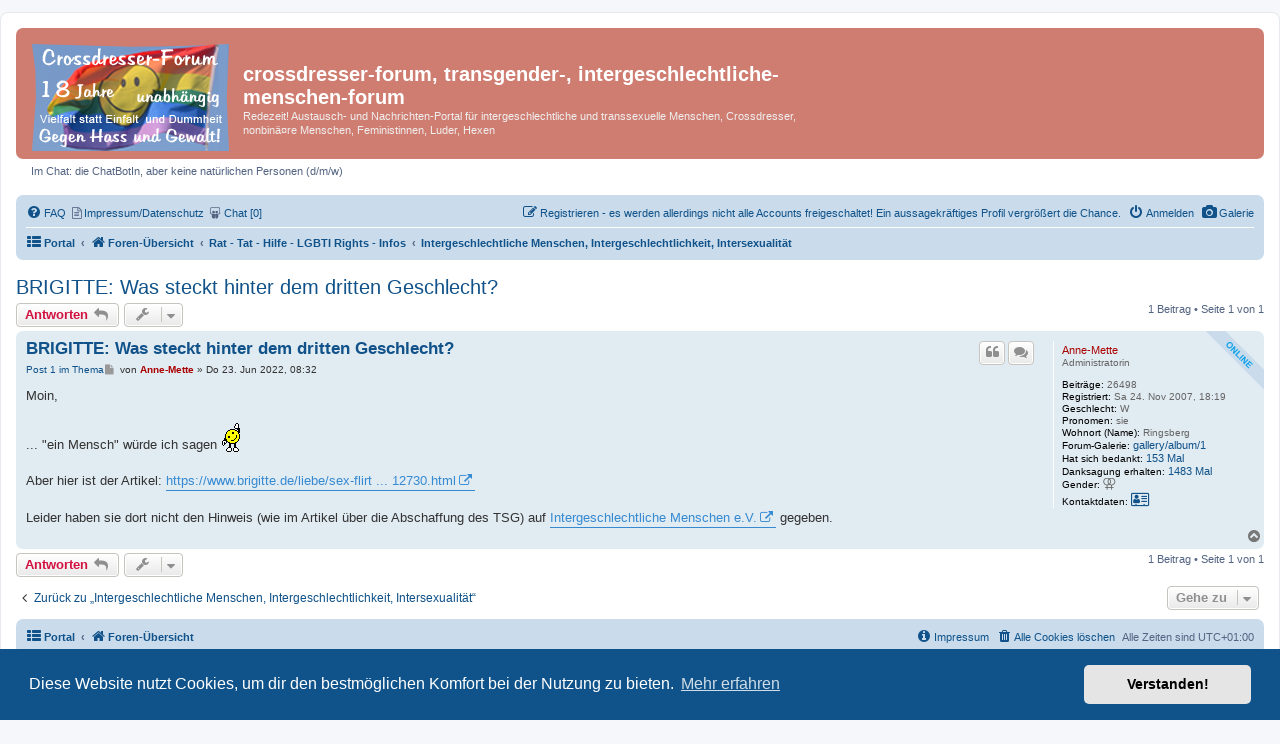

--- FILE ---
content_type: text/html; charset=UTF-8
request_url: https://www.crossdresser-forum.de/phpBB3/viewtopic.php?t=24823&sid=9952fa696b2eba277ef271b6d8d169c7
body_size: 7917
content:
<!DOCTYPE html>
<html dir="ltr" lang="de">
<head>
<meta charset="utf-8">
<meta http-equiv="X-UA-Compatible" content="IE=edge">
<meta name="viewport" content="width=device-width, initial-scale=1.0">
<meta name="description" content="BRIGITTE: Was steckt hinter dem dritten Geschlecht? - im Forum-Thema:  Informationen, Termine und Artikel zu Intergeschlechtlichkeit und Diskussionen intergeschlechtlicher Menschen ">
<meta name="keywords" content="BRIGITTE:, , steckt, und, dritten, Geschlecht?, Informationen, Informationen, hinter, dem - ,Intergeschlechtliche Menschen, Intergeschlechtlichkeit, Intersexualität,  crossdresser, transgender, Luder, transsexuell, intergeschlechtlich, LGBTI Rights">
<meta property="og:description" content="crossdresser-forum, transgender-forum, intergeschlechtliche-menschen-forum: BRIGITTE: Was steckt hinter dem dritten Geschlecht?">
 <meta property="og:title" content="BRIGITTE: Was steckt hinter dem dritten Geschlecht? crossdresser-forum, transgender-forum, intergeschlechtliche-menschen-forum">

<title>BRIGITTE: Was steckt hinter dem dritten Geschlecht? - crossdresser-forum,  transgender-, intergeschlechtliche-menschen-forum</title>


	<link rel="canonical" href="https://www.crossdresser-forum.de/phpBB3/viewtopic.php?t=24823">

<!--
	phpBB style name: prosilver
	Based on style:   prosilver (this is the default phpBB3 style)
	Original author:  Tom Beddard ( http://www.subBlue.com/ )
	Modified by:
-->

<link href="./assets/css/font-awesome.min.css?assets_version=5608" rel="stylesheet">
<link href="./styles/prosilver/theme/stylesheet.css?assets_version=5608" rel="stylesheet">
<link href="./styles/prosilver/theme/de/stylesheet.css?assets_version=5608" rel="stylesheet">



	<link href="./assets/cookieconsent/cookieconsent.min.css?assets_version=5608" rel="stylesheet">

<!--[if lte IE 9]>
	<link href="./styles/prosilver/theme/tweaks.css?assets_version=5608" rel="stylesheet">
<![endif]-->

<style>
	.imcger-ext-link::after {
		font-family: 'FontAwesome';
		font-size: 1em;
		content: '\f08e';
		padding: 0 3px 0 3px;
	}
</style>
	
<link href="./ext/crizzo/aboutus/styles/prosilver/theme/aboutus.css?assets_version=5608" rel="stylesheet" media="screen">
<link href="./ext/hifikabin/navbarsearch/styles/prosilver/theme/navbarsearch.css?assets_version=5608" rel="stylesheet" media="screen">
<link href="./ext/imcger/externallinks/styles/all/theme/external-links.css?assets_version=5608" rel="stylesheet" media="screen">
<link href="./ext/kasimi/postnumbers/styles/prosilver/theme/postnumbers.css?assets_version=5608" rel="stylesheet" media="screen">
<link href="./ext/naguissa/thanksforposts/styles/all/theme/thanks.min.css?assets_version=5608" rel="stylesheet" media="screen">
<link href="./ext/phpbbgallery/core/styles/prosilver/theme/gallery.css?assets_version=5608" rel="stylesheet" media="screen">
<link href="./ext/phpbbgallery/core/styles/all/theme/default.css?assets_version=5608" rel="stylesheet" media="screen">
<link href="./ext/sniper/fontawesome/styles/all/theme/font_awesome.css?assets_version=5608" rel="stylesheet" media="screen">
<link href="./ext/ger/modernquote/styles/prosilver/theme/modernquote.css?assets_version=5608" rel="stylesheet" media="screen">
<link href="./ext/vse/lightbox/styles/all/template/lightbox/css/lightbox.min.css?assets_version=5608" rel="stylesheet" media="screen">



	<style>
		@media (min-width: 900px) {
						.content img.postimage,
			.attachbox img.postimage {
				
				max-width: 400px !important;
			}
		}
	</style>

</head>
<body id="phpbb" class="nojs notouch section-viewtopic ltr ">


<div id="wrap" class="wrap">
	<a id="top" class="top-anchor" accesskey="t"></a>
	<div id="page-header">
		<div class="headerbar" role="banner">
        			<div class="inner">

			<div id="site-description" class="site-description">
		<a id="logo" class="logo" href="./index.php?sid=599cd01b21f5a2e1e095168db8fe1349" title="Foren-Übersicht">
					<span class="site_logo"></span>
				</a>
				<h1>crossdresser-forum,  transgender-, intergeschlechtliche-menschen-forum</h1>
				<p>Redezeit! Austausch- und Nachrichten-Portal für intergeschlechtliche und transsexuelle Menschen, Crossdresser, nonbinä¤re Menschen, Feministinnen, Luder, Hexen</p>
				<p class="skiplink"><a href="#start_here">Zum Inhalt</a></p>
			</div>

									
			</div>
            			</div>
		<p style="margin-top:5px; margin-left: 15px;">Im Chat: die ChatBotIn, aber keine natürlichen Personen (d/m/w)</p>
											
				
		<div class="navbar" role="navigation">
	<div class="inner">

	<ul id="nav-main" class="nav-main linklist" role="menubar">

		<li id="quick-links" class="quick-links dropdown-container responsive-menu hidden" data-skip-responsive="true">
			<a href="#" class="dropdown-trigger">
				<i class="icon fa-bars fa-fw" aria-hidden="true"></i><span>Schnellzugriff</span>
			</a>
			<div class="dropdown">
				<div class="pointer"><div class="pointer-inner"></div></div>
				<ul class="dropdown-contents" role="menu">
											
					
										<li class="separator"></li>

									</ul>
			</div>
		</li>

				<li class="rightside">
		<a href="/phpBB3/gallery?sid=599cd01b21f5a2e1e095168db8fe1349" role="menuitem">
			<i class="icon fa-camera fa-fw" aria-hidden="true"></i><span>Galerie</span>
		</a>
	</li>
		<li data-skip-responsive="true">
			<a href="/phpBB3/help/faq?sid=599cd01b21f5a2e1e095168db8fe1349" rel="help" title="Häufig gestellte Fragen" role="menuitem"><i class="icon fa-question-circle fa-fw" aria-hidden="true"></i><span>FAQ&nbsp;</span></a>
				<i class="fa fa-file-text-o" aria-hidden="true"></i><a href="https://www.crossdresser-forum.de/phpBB3/aboutus" title="Info Impressum Datenschutz" role="menuitem">&nbsp;<span>Impressum/Datenschutz</span></a>&nbsp;
				<i class="fa fa-slideshare" aria-hidden="true"></i><a href="https://www.crossdresser-forum.de/phpBB3/chat/" title="Online: " role="menuitem">&nbsp;<span>Chat [0]</span></a>&nbsp;
				
		</li>
						
			<li class="rightside"  data-skip-responsive="true">
			<a href="./ucp.php?mode=login&amp;redirect=viewtopic.php%3Ft%3D24823&amp;sid=599cd01b21f5a2e1e095168db8fe1349" title="Anmelden" accesskey="x" role="menuitem">
				<i class="icon fa-power-off fa-fw" aria-hidden="true"></i><span>Anmelden</span>
			</a>
		</li>
					<li class="rightside" data-skip-responsive="true">
				<a href="./ucp.php?mode=register&amp;sid=599cd01b21f5a2e1e095168db8fe1349" role="menuitem">
					<i class="icon fa-pencil-square-o  fa-fw" aria-hidden="true"></i><span>Registrieren - es werden allerdings nicht alle Accounts freigeschaltet! Ein aussagekräftiges Profil vergrößert die Chance.</span>
				</a>
			</li>
						</ul>

	<ul id="nav-breadcrumbs" class="nav-breadcrumbs linklist navlinks" role="menubar">
				
		
		<li class="breadcrumbs" itemscope itemtype="https://schema.org/BreadcrumbList">

			
			<span class="crumb"><a href="/phpBB3/portal?sid=599cd01b21f5a2e1e095168db8fe1349" data-navbar-reference="portal"><i class="icon fa-th-list fa-fw" aria-hidden="true"></i><span>Portal</span></a></span>				<span class="crumb" itemtype="https://schema.org/ListItem" itemprop="itemListElement" itemscope><a itemprop="item" href="./index.php?sid=599cd01b21f5a2e1e095168db8fe1349" accesskey="h" data-navbar-reference="index"><i class="icon fa-home fa-fw"></i><span itemprop="name">Foren-Übersicht</span></a><meta itemprop="position" content="1" /></span>

											
								<span class="crumb" itemtype="https://schema.org/ListItem" itemprop="itemListElement" itemscope data-forum-id="26"><a itemprop="item" href="./viewforum.php?f=26&amp;sid=599cd01b21f5a2e1e095168db8fe1349"><span itemprop="name">Rat - Tat - Hilfe - LGBTI Rights - Infos</span></a><meta itemprop="position" content="2" /></span>
															
								<span class="crumb" itemtype="https://schema.org/ListItem" itemprop="itemListElement" itemscope data-forum-id="59"><a itemprop="item" href="./viewforum.php?f=59&amp;sid=599cd01b21f5a2e1e095168db8fe1349"><span itemprop="name">Intergeschlechtliche Menschen, Intergeschlechtlichkeit, Intersexualität</span></a><meta itemprop="position" content="3" /></span>
							
					</li>

		
			</ul>

	</div>
</div>
		
	
	</div>

	
	<a id="start_here" class="anchor"></a>
	<div id="page-body" class="page-body" role="main">
		
		
<h2 class="topic-title"><a href="./viewtopic.php?t=24823&amp;sid=599cd01b21f5a2e1e095168db8fe1349"><div style="display: none">BRIGITTE: Was steckt hinter dem dritten Geschlecht?</div>BRIGITTE: Was steckt hinter dem dritten Geschlecht?</a></h2>
<!-- NOTE: remove the style="display: none" when you want to have the forum description on the topic body -->
<div style="display: none !important;">Informationen, Termine und Artikel zur Intergeschlechtlichkeit/Intersexualität<br>
Forum-Diskussionen intergeschlechtlicher Menschen; Peerberatung<br></div>


<div class="action-bar bar-top">
	
			<a href="./posting.php?mode=reply&amp;t=24823&amp;sid=599cd01b21f5a2e1e095168db8fe1349" class="button" title="Antwort erstellen">
							<span>Antworten</span> <i class="icon fa-reply fa-fw" aria-hidden="true"></i>
					</a>
	
			<div class="dropdown-container dropdown-button-control topic-tools">
		<span title="Themen-Optionen" class="button button-secondary dropdown-trigger dropdown-select">
			<i class="icon fa-wrench fa-fw" aria-hidden="true"></i>
			<span class="caret"><i class="icon fa-sort-down fa-fw" aria-hidden="true"></i></span>
		</span>
		<div class="dropdown">
			<div class="pointer"><div class="pointer-inner"></div></div>
			<ul class="dropdown-contents">
																												<li>
					<a href="./viewtopic.php?t=24823&amp;sid=599cd01b21f5a2e1e095168db8fe1349&amp;view=print" title="Druckansicht" accesskey="p">
						<i class="icon fa-print fa-fw" aria-hidden="true"></i><span>Druckansicht</span>
					</a>
				</li>
											</ul>
		</div>
	</div>
	
	
			<div class="pagination">
			1 Beitrag
							&bull; Seite 1 von 1
					</div>
		</div>




			<div id="p348181" class="post has-profile bg2 online">
		<div class="inner">

		<dl class="postprofile" id="profile348181">
			<dt class="has-profile-rank has-avatar">
				<div class="avatar-container">
																			</div>
								<a href="./memberlist.php?mode=viewprofile&amp;u=2&amp;sid=599cd01b21f5a2e1e095168db8fe1349" style="color: #AA0000;" class="username-coloured">Anne-Mette</a>							</dt>

						<dd class="profile-rank">Administratorin</dd>			
		<dd class="profile-posts"><strong>Beiträge:</strong> 26498</dd>		<dd class="profile-joined"><strong>Registriert:</strong> Sa 24. Nov 2007, 18:19</dd>		
		
											<dd class="profile-custom-field profile-geschlecht"><strong>Geschlecht:</strong> W</dd>
												<dd class="profile-custom-field profile-pronomen"><strong>Pronomen:</strong> sie</dd>
												<dd class="profile-custom-field profile-wohnort_name"><strong>Wohnort (Name):</strong> Ringsberg</dd>
																	<dd class="profile-custom-field profile-personal_alben"><strong>Forum-Galerie:</strong> <!-- l --><a class="postlink-local" href="https://www.crossdresser-forum.de/phpBB3/gallery/album/1">gallery/album/1</a><!-- l --></dd>
							<dd class="profile-posts" data-user-give-id="2">
    <strong>Hat sich bedankt:</strong>
    <a href="/phpBB3/thankslist/givens/2/true?sid=599cd01b21f5a2e1e095168db8fe1349">153 Mal</a>
</dd>
<dd class="profile-posts" data-user-receive-id="2">
    <strong>Danksagung erhalten:</strong>
    <a href="/phpBB3/thankslist/givens/2/false?sid=599cd01b21f5a2e1e095168db8fe1349">1483 Mal</a>
</dd>
	<dd class="profile-gender"><strong>Gender:</strong> <i class="fa fa-venus-double" style="font-size:12px" title="Venus Double"></i></dd>

							<dd class="profile-contact">
				<strong>Kontaktdaten:</strong>
				<div class="dropdown-container dropdown-left">
					<a href="#" class="dropdown-trigger" title="Kontaktdaten von Anne-Mette">
						<i class="icon fa-address-card-o fa-fw icon-lg" aria-hidden="true"></i><span class="sr-only">Kontaktdaten von Anne-Mette</span>
					</a>
					<div class="dropdown">
						<div class="pointer"><div class="pointer-inner"></div></div>
						<div class="dropdown-contents contact-icons">
																																								<div>
																	<a href="./memberlist.php?mode=viewprofile&amp;u=2&amp;sid=599cd01b21f5a2e1e095168db8fe1349" title="Membersuche/nur Postleitzahl" class="last-cell">
										<span class="contact-icon location_mysearch-icon">Membersuche/nur Postleitzahl</span>									</a>
																	</div>
																					</div>
					</div>
				</div>
			</dd>
				
		</dl>

		<div class="postbody">
						<div id="post_content348181">

					<h3 class="first">
						<a href="./viewtopic.php?p=348181&amp;sid=599cd01b21f5a2e1e095168db8fe1349#p348181">BRIGITTE: Was steckt hinter dem dritten Geschlecht?</a>
		</h3>

													<ul class="post-buttons">
																																									<li>
							<a href="./posting.php?mode=quote&amp;p=348181&amp;sid=599cd01b21f5a2e1e095168db8fe1349" title="Mit Zitat antworten" class="button button-icon-only">
								<i class="icon fa-quote-left fa-fw" aria-hidden="true"></i><span class="sr-only">Zitieren</span>
							</a>
						</li>
										    <li>
        <a data-post-id="348181" title="Wahl mehrerer Zitate" class="button button-icon-only multiquote">
            <i class="icon fa-comments fa-fw" aria-hidden="true"></i><span class="sr-only">Zitieren</span>
        </a>
    </li>
				</ul>
							
						<p class="author post-number post-number-phpbb">
 	<a href="#p348181">Post 1 im Thema</a>
 </p>
			<p class="author">
									<a class="unread" href="./viewtopic.php?p=348181&amp;sid=599cd01b21f5a2e1e095168db8fe1349#p348181" title="Beitrag">
						<i class="icon fa-file fa-fw icon-lightgray icon-md" aria-hidden="true"></i><span class="sr-only">Beitrag</span>
					</a>
								<span class="responsive-hide">von <strong><a href="./memberlist.php?mode=viewprofile&amp;u=2&amp;sid=599cd01b21f5a2e1e095168db8fe1349" style="color: #AA0000;" class="username-coloured">Anne-Mette</a></strong> &raquo; </span><time datetime="2022-06-23T06:32:36+00:00">Do 23. Jun 2022, 08:32</time>
			</p>
			<span class="hide postdetails" data-quote-url="./posting.php?mode=quote&amp;p=348181&amp;sid=599cd01b21f5a2e1e095168db8fe1349" data-posttime="1655965956" data-poster-id="2" data-poster-name="Anne-Mette"></span>

			
			
			
			<div class="content">Moin,<br>
<br>
... "ein Mensch" würde ich sagen  <img class="smilies" src="./images/smilies/214.gif" width="25" height="29" alt=")))(:" title="Winken"> <br>
<br>
Aber hier ist der Artikel: <span><a href="https://www.brigitte.de/liebe/sex-flirten/intergeschlechtlichkeit--das-steckt-hinter-dem-dritten-geschlecht-11612730.html" target="_blank" rel="noopener noreferrer" title="Externer Link, es gelten die Datenschutz- und Nutzungsbestimmungen der ausgewählten Seite." class="imcger-ext-link postlink">https://www.brigitte.de/liebe/sex-flirt ... 12730.html</a></span><br>
<br>
Leider haben sie dort nicht den Hinweis (wie im Artikel über die Abschaffung des TSG) auf <span><a href="https://im-ev.de/" target="_blank" rel="noopener noreferrer" title="Externer Link, es gelten die Datenschutz- und Nutzungsbestimmungen der ausgewählten Seite." class="imcger-ext-link postlink">Intergeschlechtliche Menschen e.V.</a></span> gegeben.</div>

			
			
									 			<div class='app_list_thanks_348181'>
	<div>
			</div>
	<div id='div_post_reput348181'>
			</div>
</div>

										
						</div>

		</div>

				<div class="back2top">
						<a href="#top" class="top" title="Nach oben">
				<i class="icon fa-chevron-circle-up fa-fw icon-gray" aria-hidden="true"></i>
				<span class="sr-only">Nach oben</span>
			</a>
					</div>
		
		</div>
	</div>

	

	<div class="action-bar bar-bottom">
	
			<a href="./posting.php?mode=reply&amp;t=24823&amp;sid=599cd01b21f5a2e1e095168db8fe1349" class="button" title="Antwort erstellen">
							<span>Antworten</span> <i class="icon fa-reply fa-fw" aria-hidden="true"></i>
					</a>
		
		<div class="dropdown-container dropdown-button-control topic-tools">
		<span title="Themen-Optionen" class="button button-secondary dropdown-trigger dropdown-select">
			<i class="icon fa-wrench fa-fw" aria-hidden="true"></i>
			<span class="caret"><i class="icon fa-sort-down fa-fw" aria-hidden="true"></i></span>
		</span>
		<div class="dropdown">
			<div class="pointer"><div class="pointer-inner"></div></div>
			<ul class="dropdown-contents">
																												<li>
					<a href="./viewtopic.php?t=24823&amp;sid=599cd01b21f5a2e1e095168db8fe1349&amp;view=print" title="Druckansicht" accesskey="p">
						<i class="icon fa-print fa-fw" aria-hidden="true"></i><span>Druckansicht</span>
					</a>
				</li>
											</ul>
		</div>
	</div>

	
	
	
			<div class="pagination">
			1 Beitrag
							&bull; Seite 1 von 1
					</div>
	</div>

    <script type="text/javascript">
    // <![CDATA[
        var quotebtn = '<a class="button button-icon-only floatquote" onclick="mqClear();" href="#" title="Mit\u0020Zitat\u0020antworten">Zitieren <i class="icon fa-quote-left fa-fw"></i></a>';
    // ]]>
    </script>
<script type="text/javascript">
    // <![CDATA[
        var cookie_name = 'phpbb37d5190'
        var cookie_path = '/'
        var l_wrote = 'hat\u0020geschrieben'
        var l_mq_multiquote_action = 'Antworten\u0020mit\u0020selektierten\u0020Zitaten';
        var l_mq_quote_selection = 'Auswahl\u0020zitieren';
        var clearbtn = ' <a class="mqbtn" onclick="mqClear();" title="CLEAR"><i class="icon fa-trash fa-fw"></i></a>';
    // ]]>
</script>

<div class="action-bar actions-jump">
		<p class="jumpbox-return">
		<a href="./viewforum.php?f=59&amp;sid=599cd01b21f5a2e1e095168db8fe1349" class="left-box arrow-left" accesskey="r">
			<i class="icon fa-angle-left fa-fw icon-black" aria-hidden="true"></i><span>Zurück zu „Intergeschlechtliche Menschen, Intergeschlechtlichkeit, Intersexualität“</span>
		</a>
	</p>
	
		<div class="jumpbox dropdown-container dropdown-container-right dropdown-up dropdown-left dropdown-button-control" id="jumpbox">
			<span title="Gehe zu" class="button button-secondary dropdown-trigger dropdown-select">
				<span>Gehe zu</span>
				<span class="caret"><i class="icon fa-sort-down fa-fw" aria-hidden="true"></i></span>
			</span>
		<div class="dropdown">
			<div class="pointer"><div class="pointer-inner"></div></div>
			<ul class="dropdown-contents">
																				<li><a href="./viewforum.php?f=7&amp;sid=599cd01b21f5a2e1e095168db8fe1349" class="jumpbox-cat-link"> <span> Transgender - Crossdresser-Forum</span></a></li>
																<li><a href="./viewforum.php?f=2&amp;sid=599cd01b21f5a2e1e095168db8fe1349" class="jumpbox-sub-link"><span class="spacer"></span> <span>&#8627; &nbsp; Vorstellung</span></a></li>
																<li><a href="./viewforum.php?f=23&amp;sid=599cd01b21f5a2e1e095168db8fe1349" class="jumpbox-sub-link"><span class="spacer"></span> <span>&#8627; &nbsp; Crossdresser- und Transgender-Café</span></a></li>
																<li><a href="./viewforum.php?f=60&amp;sid=599cd01b21f5a2e1e095168db8fe1349" class="jumpbox-sub-link"><span class="spacer"></span><span class="spacer"></span> <span>&#8627; &nbsp; Grüße - Glückwünsche - pers. Nachrichten</span></a></li>
																<li><a href="./viewforum.php?f=116&amp;sid=599cd01b21f5a2e1e095168db8fe1349" class="jumpbox-sub-link"><span class="spacer"></span><span class="spacer"></span> <span>&#8627; &nbsp; Musik</span></a></li>
																<li><a href="./viewforum.php?f=118&amp;sid=599cd01b21f5a2e1e095168db8fe1349" class="jumpbox-sub-link"><span class="spacer"></span><span class="spacer"></span> <span>&#8627; &nbsp; Spiel(e)-Ecke</span></a></li>
																<li><a href="./viewforum.php?f=134&amp;sid=599cd01b21f5a2e1e095168db8fe1349" class="jumpbox-sub-link"><span class="spacer"></span><span class="spacer"></span> <span>&#8627; &nbsp; Nachdenkliches - Trauer - Erinnerungen</span></a></li>
																<li><a href="./viewforum.php?f=163&amp;sid=599cd01b21f5a2e1e095168db8fe1349" class="jumpbox-sub-link"><span class="spacer"></span><span class="spacer"></span> <span>&#8627; &nbsp; Bücher: gelesen - gesucht - zu empfehlen?</span></a></li>
																<li><a href="./viewforum.php?f=9&amp;sid=599cd01b21f5a2e1e095168db8fe1349" class="jumpbox-sub-link"><span class="spacer"></span> <span>&#8627; &nbsp; Crossdresser Transgender  DWT Portal</span></a></li>
																<li><a href="./viewforum.php?f=16&amp;sid=599cd01b21f5a2e1e095168db8fe1349" class="jumpbox-sub-link"><span class="spacer"></span> <span>&#8627; &nbsp; Körper - Gefühle - Empfindungen</span></a></li>
																<li><a href="./viewforum.php?f=3&amp;sid=599cd01b21f5a2e1e095168db8fe1349" class="jumpbox-sub-link"><span class="spacer"></span> <span>&#8627; &nbsp; Inter_, Trans_, Crossdresser: PartnerInnen und Beteiligte</span></a></li>
																<li><a href="./viewforum.php?f=28&amp;sid=599cd01b21f5a2e1e095168db8fe1349" class="jumpbox-sub-link"><span class="spacer"></span> <span>&#8627; &nbsp; Veranstaltungen - Tagungen - Treffen - Events - Kultur</span></a></li>
																<li><a href="./viewforum.php?f=120&amp;sid=599cd01b21f5a2e1e095168db8fe1349" class="jumpbox-sub-link"><span class="spacer"></span><span class="spacer"></span> <span>&#8627; &nbsp; Stammtische, SHGs nach Postleitzahlen</span></a></li>
																<li><a href="./viewforum.php?f=192&amp;sid=599cd01b21f5a2e1e095168db8fe1349" class="jumpbox-sub-link"><span class="spacer"></span><span class="spacer"></span> <span>&#8627; &nbsp; Veranstaltungen - Tagungen - Treffen (auto- Löschung nach Ablauf)</span></a></li>
																<li><a href="./viewforum.php?f=5&amp;sid=599cd01b21f5a2e1e095168db8fe1349" class="jumpbox-sub-link"><span class="spacer"></span> <span>&#8627; &nbsp; Meldungen, Literatur, Filme, Theater, Tanz, Fernsehsendungen</span></a></li>
																<li><a href="./viewforum.php?f=74&amp;sid=599cd01b21f5a2e1e095168db8fe1349" class="jumpbox-sub-link"><span class="spacer"></span> <span>&#8627; &nbsp; REGIONAL</span></a></li>
																<li><a href="./viewforum.php?f=75&amp;sid=599cd01b21f5a2e1e095168db8fe1349" class="jumpbox-sub-link"><span class="spacer"></span><span class="spacer"></span> <span>&#8627; &nbsp; Berlin &amp; Osten der Republik</span></a></li>
																<li><a href="./viewforum.php?f=76&amp;sid=599cd01b21f5a2e1e095168db8fe1349" class="jumpbox-sub-link"><span class="spacer"></span><span class="spacer"></span> <span>&#8627; &nbsp; Hamburg &amp; Norden der Republik</span></a></li>
																<li><a href="./viewforum.php?f=99&amp;sid=599cd01b21f5a2e1e095168db8fe1349" class="jumpbox-sub-link"><span class="spacer"></span><span class="spacer"></span><span class="spacer"></span> <span>&#8627; &nbsp; Intern</span></a></li>
																<li><a href="./viewforum.php?f=77&amp;sid=599cd01b21f5a2e1e095168db8fe1349" class="jumpbox-sub-link"><span class="spacer"></span><span class="spacer"></span> <span>&#8627; &nbsp; München &amp; Süden der Republik</span></a></li>
																<li><a href="./viewforum.php?f=78&amp;sid=599cd01b21f5a2e1e095168db8fe1349" class="jumpbox-sub-link"><span class="spacer"></span><span class="spacer"></span> <span>&#8627; &nbsp; NRW &amp; Mitte der Republik</span></a></li>
																<li><a href="./viewforum.php?f=68&amp;sid=599cd01b21f5a2e1e095168db8fe1349" class="jumpbox-sub-link"><span class="spacer"></span> <span>&#8627; &nbsp; Schwarze Ecke: Gothic / Metal</span></a></li>
																<li><a href="./viewforum.php?f=122&amp;sid=599cd01b21f5a2e1e095168db8fe1349" class="jumpbox-sub-link"><span class="spacer"></span> <span>&#8627; &nbsp; Andere Länder</span></a></li>
																<li><a href="./viewforum.php?f=157&amp;sid=599cd01b21f5a2e1e095168db8fe1349" class="jumpbox-sub-link"><span class="spacer"></span> <span>&#8627; &nbsp; SPORT</span></a></li>
																<li><a href="./viewforum.php?f=161&amp;sid=599cd01b21f5a2e1e095168db8fe1349" class="jumpbox-forum-link"> <span> Frauenthemen</span></a></li>
																<li><a href="./viewforum.php?f=167&amp;sid=599cd01b21f5a2e1e095168db8fe1349" class="jumpbox-sub-link"><span class="spacer"></span> <span>&#8627; &nbsp; Medien und Info-Material | Workshops | Frauen</span></a></li>
																<li><a href="./viewforum.php?f=184&amp;sid=599cd01b21f5a2e1e095168db8fe1349" class="jumpbox-sub-link"><span class="spacer"></span> <span>&#8627; &nbsp; Frauengesundheit</span></a></li>
																<li><a href="./viewforum.php?f=186&amp;sid=599cd01b21f5a2e1e095168db8fe1349" class="jumpbox-sub-link"><span class="spacer"></span> <span>&#8627; &nbsp; Schwangerschaft und Geburt | Hebammen</span></a></li>
																<li><a href="./viewforum.php?f=183&amp;sid=599cd01b21f5a2e1e095168db8fe1349" class="jumpbox-sub-link"><span class="spacer"></span> <span>&#8627; &nbsp; Schwangerschaftsabbruch | Schwangerschaftsabbrüche</span></a></li>
																<li><a href="./viewforum.php?f=187&amp;sid=599cd01b21f5a2e1e095168db8fe1349" class="jumpbox-sub-link"><span class="spacer"></span> <span>&#8627; &nbsp; Gewalt an Frauen  | Häusliche Gewalt an Frauen</span></a></li>
																<li><a href="./viewforum.php?f=182&amp;sid=599cd01b21f5a2e1e095168db8fe1349" class="jumpbox-sub-link"><span class="spacer"></span> <span>&#8627; &nbsp; FGM Weibliche Genitalverstümmelung / Beschneidung</span></a></li>
																<li><a href="./viewforum.php?f=189&amp;sid=599cd01b21f5a2e1e095168db8fe1349" class="jumpbox-sub-link"><span class="spacer"></span> <span>&#8627; &nbsp; Veranstaltungen /Tagungen/Events</span></a></li>
																<li><a href="./viewforum.php?f=194&amp;sid=599cd01b21f5a2e1e095168db8fe1349" class="jumpbox-sub-link"><span class="spacer"></span> <span>&#8627; &nbsp; Int. Frauentag 2025</span></a></li>
																<li><a href="./viewforum.php?f=195&amp;sid=599cd01b21f5a2e1e095168db8fe1349" class="jumpbox-sub-link"><span class="spacer"></span> <span>&#8627; &nbsp; Safe Abortion Day 2025</span></a></li>
																<li><a href="./viewforum.php?f=26&amp;sid=599cd01b21f5a2e1e095168db8fe1349" class="jumpbox-forum-link"> <span> Rat - Tat - Hilfe - LGBTI Rights - Infos</span></a></li>
																<li><a href="./viewforum.php?f=47&amp;sid=599cd01b21f5a2e1e095168db8fe1349" class="jumpbox-sub-link"><span class="spacer"></span> <span>&#8627; &nbsp; Politik - Initiativen - Forderungen</span></a></li>
																<li><a href="./viewforum.php?f=156&amp;sid=599cd01b21f5a2e1e095168db8fe1349" class="jumpbox-sub-link"><span class="spacer"></span><span class="spacer"></span> <span>&#8627; &nbsp; Geschichte - Erinnerungskultur</span></a></li>
																<li><a href="./viewforum.php?f=49&amp;sid=599cd01b21f5a2e1e095168db8fe1349" class="jumpbox-sub-link"><span class="spacer"></span> <span>&#8627; &nbsp; Hintergründe</span></a></li>
																<li><a href="./viewforum.php?f=35&amp;sid=599cd01b21f5a2e1e095168db8fe1349" class="jumpbox-sub-link"><span class="spacer"></span> <span>&#8627; &nbsp; Trans- und Intersexualität: Beziehung/Partnerschaft/Familie</span></a></li>
																<li><a href="./viewforum.php?f=97&amp;sid=599cd01b21f5a2e1e095168db8fe1349" class="jumpbox-sub-link"><span class="spacer"></span><span class="spacer"></span> <span>&#8627; &nbsp; Familie und Kinder / Eltern / Geschwister</span></a></li>
																<li><a href="./viewforum.php?f=36&amp;sid=599cd01b21f5a2e1e095168db8fe1349" class="jumpbox-sub-link"><span class="spacer"></span> <span>&#8627; &nbsp; Erfahrungen und eigene Erlebnisse</span></a></li>
																<li><a href="./viewforum.php?f=52&amp;sid=599cd01b21f5a2e1e095168db8fe1349" class="jumpbox-sub-link"><span class="spacer"></span> <span>&#8627; &nbsp; Transsexuelle Menschen: Transsexualität - Transidentität, trans</span></a></li>
																<li><a href="./viewforum.php?f=63&amp;sid=599cd01b21f5a2e1e095168db8fe1349" class="jumpbox-sub-link"><span class="spacer"></span><span class="spacer"></span> <span>&#8627; &nbsp; Lebenslinien</span></a></li>
																<li><a href="./viewforum.php?f=126&amp;sid=599cd01b21f5a2e1e095168db8fe1349" class="jumpbox-sub-link"><span class="spacer"></span><span class="spacer"></span> <span>&#8627; &nbsp; Kinder und Jugendliche</span></a></li>
																<li><a href="./viewforum.php?f=132&amp;sid=599cd01b21f5a2e1e095168db8fe1349" class="jumpbox-sub-link"><span class="spacer"></span><span class="spacer"></span> <span>&#8627; &nbsp; Mein Partner ist transsexuell, wie gehe ich damit um??</span></a></li>
																<li><a href="./viewforum.php?f=57&amp;sid=599cd01b21f5a2e1e095168db8fe1349" class="jumpbox-sub-link"><span class="spacer"></span><span class="spacer"></span> <span>&#8627; &nbsp; Trans*,  Inter*, CD,  in  Schule, Uni, Ausbildung</span></a></li>
																<li><a href="./viewforum.php?f=143&amp;sid=599cd01b21f5a2e1e095168db8fe1349" class="jumpbox-sub-link"><span class="spacer"></span><span class="spacer"></span> <span>&#8627; &nbsp; Postoperative Erfahrungen transsexueller Menschen</span></a></li>
																<li><a href="./viewforum.php?f=162&amp;sid=599cd01b21f5a2e1e095168db8fe1349" class="jumpbox-sub-link"><span class="spacer"></span> <span>&#8627; &nbsp; Detransition - Retransition</span></a></li>
																<li><a href="./viewforum.php?f=59&amp;sid=599cd01b21f5a2e1e095168db8fe1349" class="jumpbox-sub-link"><span class="spacer"></span> <span>&#8627; &nbsp; Intergeschlechtliche Menschen, Intergeschlechtlichkeit, Intersexualität</span></a></li>
																<li><a href="./viewforum.php?f=154&amp;sid=599cd01b21f5a2e1e095168db8fe1349" class="jumpbox-sub-link"><span class="spacer"></span><span class="spacer"></span> <span>&#8627; &nbsp; Menschen mit einer Variante der Geschlechtsentwicklung</span></a></li>
																<li><a href="./viewforum.php?f=145&amp;sid=599cd01b21f5a2e1e095168db8fe1349" class="jumpbox-sub-link"><span class="spacer"></span> <span>&#8627; &nbsp; Nicht-Binär, nicht Frau, nicht Mann, trotzdem ICH</span></a></li>
																<li><a href="./viewforum.php?f=62&amp;sid=599cd01b21f5a2e1e095168db8fe1349" class="jumpbox-sub-link"><span class="spacer"></span> <span>&#8627; &nbsp; Lesbisch, schwul, bi - Homosexualität -</span></a></li>
																<li><a href="./viewforum.php?f=67&amp;sid=599cd01b21f5a2e1e095168db8fe1349" class="jumpbox-sub-link"><span class="spacer"></span> <span>&#8627; &nbsp; Hygiene, Gesundheit, Medizin, Psychologie</span></a></li>
																<li><a href="./viewforum.php?f=148&amp;sid=599cd01b21f5a2e1e095168db8fe1349" class="jumpbox-sub-link"><span class="spacer"></span> <span>&#8627; &nbsp; Transsexuelle und intersexuelle Menschen im Schwimmbad und beim Sport</span></a></li>
																<li><a href="./viewforum.php?f=107&amp;sid=599cd01b21f5a2e1e095168db8fe1349" class="jumpbox-sub-link"><span class="spacer"></span> <span>&#8627; &nbsp; Missbrauch/sexualisierte Gewalt/Hassverbrechen</span></a></li>
																<li><a href="./viewforum.php?f=72&amp;sid=599cd01b21f5a2e1e095168db8fe1349" class="jumpbox-sub-link"><span class="spacer"></span> <span>&#8627; &nbsp; Arbeit und Soziales</span></a></li>
																<li><a href="./viewforum.php?f=98&amp;sid=599cd01b21f5a2e1e095168db8fe1349" class="jumpbox-sub-link"><span class="spacer"></span> <span>&#8627; &nbsp; Forumfragen für neue UserInnen</span></a></li>
																<li><a href="./viewforum.php?f=46&amp;sid=599cd01b21f5a2e1e095168db8fe1349" class="jumpbox-sub-link"><span class="spacer"></span> <span>&#8627; &nbsp; Forum/Galerie/Chat</span></a></li>
																<li><a href="./viewforum.php?f=117&amp;sid=599cd01b21f5a2e1e095168db8fe1349" class="jumpbox-sub-link"><span class="spacer"></span> <span>&#8627; &nbsp; Forumbereich für junge UserInnen</span></a></li>
																<li><a href="./viewforum.php?f=128&amp;sid=599cd01b21f5a2e1e095168db8fe1349" class="jumpbox-sub-link"><span class="spacer"></span> <span>&#8627; &nbsp; Medien / Material</span></a></li>
																<li><a href="./viewforum.php?f=137&amp;sid=599cd01b21f5a2e1e095168db8fe1349" class="jumpbox-sub-link"><span class="spacer"></span> <span>&#8627; &nbsp; Rechtliches</span></a></li>
																<li><a href="./viewforum.php?f=152&amp;sid=599cd01b21f5a2e1e095168db8fe1349" class="jumpbox-sub-link"><span class="spacer"></span> <span>&#8627; &nbsp; Mobbing - Vermeidung - Konzepte</span></a></li>
																<li><a href="./viewforum.php?f=158&amp;sid=599cd01b21f5a2e1e095168db8fe1349" class="jumpbox-sub-link"><span class="spacer"></span> <span>&#8627; &nbsp; Gendergerechte Bilder und Sprache</span></a></li>
																<li><a href="./viewforum.php?f=166&amp;sid=599cd01b21f5a2e1e095168db8fe1349" class="jumpbox-sub-link"><span class="spacer"></span> <span>&#8627; &nbsp; Umfragen/Interviews/Hilfe bei Abschlussarbeiten/Untersuchungen</span></a></li>
																<li><a href="./viewforum.php?f=170&amp;sid=599cd01b21f5a2e1e095168db8fe1349" class="jumpbox-sub-link"><span class="spacer"></span> <span>&#8627; &nbsp; Menschen mit Einschränkungen und Behinderungen</span></a></li>
																<li><a href="./viewforum.php?f=172&amp;sid=599cd01b21f5a2e1e095168db8fe1349" class="jumpbox-sub-link"><span class="spacer"></span> <span>&#8627; &nbsp; Ältere Menschen</span></a></li>
																<li><a href="./viewforum.php?f=177&amp;sid=599cd01b21f5a2e1e095168db8fe1349" class="jumpbox-sub-link"><span class="spacer"></span> <span>&#8627; &nbsp; Sexarbeit</span></a></li>
																<li><a href="./viewforum.php?f=14&amp;sid=599cd01b21f5a2e1e095168db8fe1349" class="jumpbox-forum-link"> <span> Treffen - Ausgehen - Suchen - Finden</span></a></li>
																<li><a href="./viewforum.php?f=6&amp;sid=599cd01b21f5a2e1e095168db8fe1349" class="jumpbox-forum-link"> <span> (Eigene) Berichte und Geschichten</span></a></li>
																<li><a href="./viewforum.php?f=56&amp;sid=599cd01b21f5a2e1e095168db8fe1349" class="jumpbox-sub-link"><span class="spacer"></span> <span>&#8627; &nbsp; Das andere Ich</span></a></li>
																<li><a href="./viewforum.php?f=102&amp;sid=599cd01b21f5a2e1e095168db8fe1349" class="jumpbox-sub-link"><span class="spacer"></span><span class="spacer"></span> <span>&#8627; &nbsp; Crossdresser auf Reisen</span></a></li>
																<li><a href="./viewforum.php?f=115&amp;sid=599cd01b21f5a2e1e095168db8fe1349" class="jumpbox-sub-link"><span class="spacer"></span> <span>&#8627; &nbsp; Meine Heimat, meine Arbeit</span></a></li>
																<li><a href="./viewforum.php?f=175&amp;sid=599cd01b21f5a2e1e095168db8fe1349" class="jumpbox-sub-link"><span class="spacer"></span> <span>&#8627; &nbsp; Lady Jennifer aka &quot;Sissylia&quot; - Mein (freiwilliger) Weg in die Prostitution | Berichte, Hintergründe, Erlebnisse</span></a></li>
																<li><a href="./viewforum.php?f=38&amp;sid=599cd01b21f5a2e1e095168db8fe1349" class="jumpbox-forum-link"> <span> Lifestyle-Foren</span></a></li>
																<li><a href="./viewforum.php?f=39&amp;sid=599cd01b21f5a2e1e095168db8fe1349" class="jumpbox-sub-link"><span class="spacer"></span> <span>&#8627; &nbsp; Kleidung</span></a></li>
																<li><a href="./viewforum.php?f=40&amp;sid=599cd01b21f5a2e1e095168db8fe1349" class="jumpbox-sub-link"><span class="spacer"></span> <span>&#8627; &nbsp; Styling</span></a></li>
																<li><a href="./viewforum.php?f=41&amp;sid=599cd01b21f5a2e1e095168db8fe1349" class="jumpbox-sub-link"><span class="spacer"></span> <span>&#8627; &nbsp; Einkaufen</span></a></li>
																<li><a href="./viewforum.php?f=42&amp;sid=599cd01b21f5a2e1e095168db8fe1349" class="jumpbox-sub-link"><span class="spacer"></span> <span>&#8627; &nbsp; Beratung</span></a></li>
																<li><a href="./viewforum.php?f=45&amp;sid=599cd01b21f5a2e1e095168db8fe1349" class="jumpbox-sub-link"><span class="spacer"></span> <span>&#8627; &nbsp; Bekleidung - Verkleidung - Verwandlung</span></a></li>
																<li><a href="./viewforum.php?f=133&amp;sid=599cd01b21f5a2e1e095168db8fe1349" class="jumpbox-sub-link"><span class="spacer"></span><span class="spacer"></span> <span>&#8627; &nbsp; Mein Mann trägt Frauenkleidung</span></a></li>
																<li><a href="./viewforum.php?f=144&amp;sid=599cd01b21f5a2e1e095168db8fe1349" class="jumpbox-sub-link"><span class="spacer"></span> <span>&#8627; &nbsp; Plus Size: große Größen</span></a></li>
																<li><a href="./viewforum.php?f=43&amp;sid=599cd01b21f5a2e1e095168db8fe1349" class="jumpbox-forum-link"> <span> Allgemeine Themen</span></a></li>
																<li><a href="./viewforum.php?f=44&amp;sid=599cd01b21f5a2e1e095168db8fe1349" class="jumpbox-sub-link"><span class="spacer"></span> <span>&#8627; &nbsp; Marktplatz /Kleinanzeigen</span></a></li>
																<li><a href="./viewforum.php?f=80&amp;sid=599cd01b21f5a2e1e095168db8fe1349" class="jumpbox-sub-link"><span class="spacer"></span> <span>&#8627; &nbsp; Hausarbeit und Rezepte</span></a></li>
																<li><a href="./viewforum.php?f=54&amp;sid=599cd01b21f5a2e1e095168db8fe1349" class="jumpbox-sub-link"><span class="spacer"></span> <span>&#8627; &nbsp; Netzwelt &amp; Computer &amp; Technik-Ecke</span></a></li>
																<li><a href="./viewforum.php?f=142&amp;sid=599cd01b21f5a2e1e095168db8fe1349" class="jumpbox-sub-link"><span class="spacer"></span> <span>&#8627; &nbsp; Fotokunst</span></a></li>
																<li><a href="./viewforum.php?f=147&amp;sid=599cd01b21f5a2e1e095168db8fe1349" class="jumpbox-sub-link"><span class="spacer"></span> <span>&#8627; &nbsp; Motor-Ecke</span></a></li>
																<li><a href="./viewforum.php?f=130&amp;sid=599cd01b21f5a2e1e095168db8fe1349" class="jumpbox-sub-link"><span class="spacer"></span> <span>&#8627; &nbsp; Ausschreibungen - Stellenangebote</span></a></li>
																<li><a href="./viewforum.php?f=176&amp;sid=599cd01b21f5a2e1e095168db8fe1349" class="jumpbox-sub-link"><span class="spacer"></span> <span>&#8627; &nbsp; Ernährung, Bekleidung, Klima und Umwelt</span></a></li>
																<li><a href="./viewforum.php?f=179&amp;sid=599cd01b21f5a2e1e095168db8fe1349" class="jumpbox-sub-link"><span class="spacer"></span> <span>&#8627; &nbsp; test</span></a></li>
																<li><a href="./viewforum.php?f=69&amp;sid=599cd01b21f5a2e1e095168db8fe1349" class="jumpbox-forum-link"> <span> Religion, Politik und Gesellschaft</span></a></li>
																<li><a href="./viewforum.php?f=181&amp;sid=599cd01b21f5a2e1e095168db8fe1349" class="jumpbox-sub-link"><span class="spacer"></span> <span>&#8627; &nbsp; Solidarität</span></a></li>
											</ul>
		</div>
	</div>

	</div>




			</div>


<div id="page-footer" class="page-footer" role="contentinfo">
	<div class="navbar" role="navigation">
	<div class="inner">

	<ul id="nav-footer" class="nav-footer linklist" role="menubar">
		<li class="breadcrumbs">
						<span class="crumb"><a href="/phpBB3/portal?sid=599cd01b21f5a2e1e095168db8fe1349" data-navbar-reference="portal"><i class="icon fa-th-list fa-fw" aria-hidden="true"></i><span>Portal</span></a></span>			<span class="crumb"><a href="./index.php?sid=599cd01b21f5a2e1e095168db8fe1349" data-navbar-reference="index"><i class="icon fa-home fa-fw" aria-hidden="true"></i><span>Foren-Übersicht</span></a></span>					</li>
		
				<li class="rightside">Alle Zeiten sind <span title="Europa/Berlin">UTC+01:00</span></li>
							<li class="rightside">
				<a href="./ucp.php?mode=delete_cookies&amp;sid=599cd01b21f5a2e1e095168db8fe1349" data-ajax="true" data-refresh="true" role="menuitem">
					<i class="icon fa-trash fa-fw" aria-hidden="true"></i><span>Alle Cookies löschen</span>
				</a>
			</li>
											<li class="rightside" data-last-responsive="true"><a href="/phpBB3/aboutus?sid=599cd01b21f5a2e1e095168db8fe1349" role="menuitem"><i class="icon fa-info-circle fa-fw" aria-hidden="true"></i><span>Impressum</span></a></li>			</ul>

	</div>
</div>

	<div class="copyright">
				<p class="footer-row">
			<span class="footer-copyright">Powered by <a href="https://www.phpbb.com/">phpBB</a>&reg; Forum Software &copy; phpBB Limited</span>
		</p>
				<p class="footer-row">
			<span class="footer-copyright">Deutsche Übersetzung durch <a href="https://www.phpbb.de/">phpBB.de</a></span>
		</p>
						<p class="footer-row" role="menu">
			<a class="footer-link" href="./ucp.php?mode=privacy&amp;sid=599cd01b21f5a2e1e095168db8fe1349" title="Datenschutz" role="menuitem">
				<span class="footer-link-text">Datenschutz</span>
			</a>
			|
			<a class="footer-link" href="./ucp.php?mode=terms&amp;sid=599cd01b21f5a2e1e095168db8fe1349" title="Nutzungsbedingungen" role="menuitem">
				<span class="footer-link-text">Nutzungsbedingungen</span>
			</a>
		</p>
        <p><strong>Für verlinkte Fotos, Videos, Dateien und Beiträge gelten die Datenschutzbestimmungen und weiteren Regeln der externen Webseiten!</strong> </p>
					</div>

	<div id="darkenwrapper" class="darkenwrapper" data-ajax-error-title="AJAX-Fehler" data-ajax-error-text="Bei der Verarbeitung deiner Anfrage ist ein Fehler aufgetreten." data-ajax-error-text-abort="BenutzerIn hat die Anfrage abgebrochen." data-ajax-error-text-timeout="Bei deiner Anfrage ist eine Zeitüberschreitung aufgetreten. Bitte versuche es erneut." data-ajax-error-text-parsererror="Bei deiner Anfrage ist etwas falsch gelaufen und der Server hat eine ungültige Antwort zurückgegeben.">
		<div id="darken" class="darken">&nbsp;</div>
	</div>

	<div id="phpbb_alert" class="phpbb_alert" data-l-err="Fehler" data-l-timeout-processing-req="Bei der Anfrage ist eine Zeitüberschreitung aufgetreten.">
		<a href="#" class="alert_close">
			<i class="icon fa-times-circle fa-fw" aria-hidden="true"></i>
		</a>
		<h3 class="alert_title">&nbsp;</h3><p class="alert_text"></p>
	</div>
	<div id="phpbb_confirm" class="phpbb_alert">
		<a href="#" class="alert_close">
			<i class="icon fa-times-circle fa-fw" aria-hidden="true"></i>
		</a>
		<div class="alert_text"></div>
	</div>
</div>

</div>

<div>
	<a id="bottom" class="anchor" accesskey="z"></a>
	</div>

<script src="./assets/javascript/jquery-3.7.1.min.js?assets_version=5608"></script>
<script src="./assets/javascript/core.js?assets_version=5608"></script>

	<script src="./assets/cookieconsent/cookieconsent.min.js?assets_version=5608"></script>
	<script>
		if (typeof window.cookieconsent === "object") {
			window.addEventListener("load", function(){
				window.cookieconsent.initialise({
					"palette": {
						"popup": {
							"background": "#0F538A"
						},
						"button": {
							"background": "#E5E5E5"
						}
					},
					"theme": "classic",
					"content": {
						"message": "Diese\u0020Website\u0020nutzt\u0020Cookies,\u0020um\u0020dir\u0020den\u0020bestm\u00F6glichen\u0020Komfort\u0020bei\u0020der\u0020Nutzung\u0020zu\u0020bieten.",
						"dismiss": "Verstanden\u0021",
						"link": "Mehr\u0020erfahren",
						"href": "./ucp.php?mode=privacy&amp;sid=599cd01b21f5a2e1e095168db8fe1349"
					}
				});
			});
		}
	</script>


<!--// Let's destroy all gallery stuff -->
<script>
	(function($) {  // Avoid conflicts with other libraries
		$('#pf_gallery_palbum').prop('disabled', true);
	})(jQuery); // Avoid conflicts with other libraries
</script><script>
	function toggle_font_awesome_selections() { var x = document.getElementById('font_awesome_selections');	if (x.style.display === 'none') { x.style.display = 'block'; } else { x.style.display = 'none'; } }
	function toggle_pb_font_awesome_selections() { var x = document.getElementById('font_awesome_selections');	if (x.style.display === 'none') { x.style.display = 'block'; } else { x.style.display = 'none'; } }
	function toggle_ab_font_awesome_selections() { var x = document.getElementById('font_awesome_selections'); if (x.style.display === 'none') { x.style.display = 'block'; } else { x.style.display = 'none'; } }
</script>
											<script>
		var vseLightbox = {};
		vseLightbox.resizeHeight = 0;
		vseLightbox.resizeWidth = 400;
		vseLightbox.lightboxGal = 1;
		vseLightbox.lightboxSig = 0;
		vseLightbox.imageTitles = 1;
		vseLightbox.lightboxAll = 0;
		vseLightbox.downloadFile = 'download/file.php';
	</script>

<script src="./ext/naguissa/thanksforposts/styles/all/theme/thanks.min.js?assets_version=5608"></script>
<script src="./ext/ger/modernquote/styles/prosilver/template/modernquote.js?assets_version=5608"></script>
<script src="./styles/prosilver/template/forum_fn.js?assets_version=5608"></script>
<script src="./styles/prosilver/template/ajax.js?assets_version=5608"></script>
<script src="./ext/vse/lightbox/styles/all/template/js/resizer.js?assets_version=5608"></script>
<script src="./ext/vse/lightbox/styles/all/template/lightbox/js/lightbox.min.js?assets_version=5608"></script>



<script>
	lightbox.option({
		'albumLabel': 'Bild\u0020\u00251\u0020von\u0020\u00252'
	});
</script>




</body>
</html>
